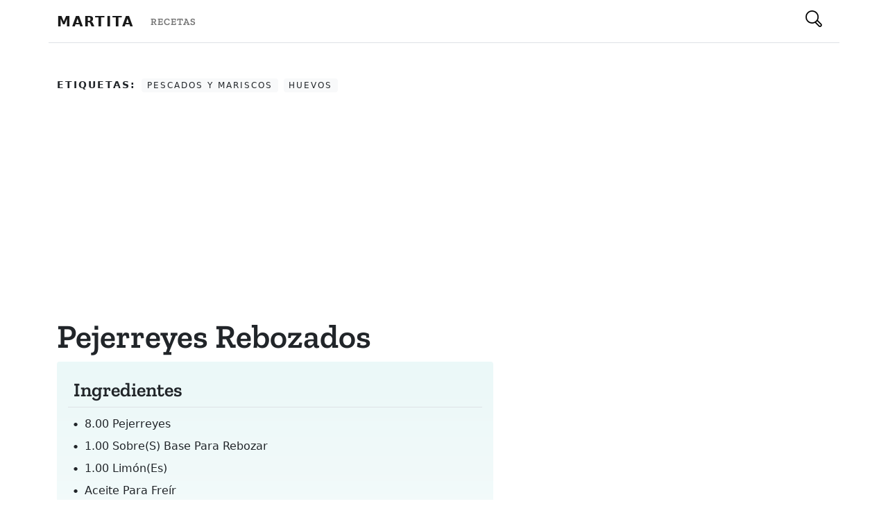

--- FILE ---
content_type: text/html; charset=utf-8
request_url: https://www.martita.cl/recetas/pejerreyes-rebozados
body_size: 4018
content:
<!DOCTYPE html><html><head><meta name="viewport" content="width=device-width"/><meta charSet="utf-8"/><title>pejerreyes rebozados - Cocinando con Martita</title><meta property="og:title" content="pejerreyes rebozados - Cocinando con Martita"/><meta property="og:description" content="Recetas en español de chile y el mundo, en Martita tenemos recetas para todos los gustos desde cocina cacera y tradicional hasta la más moderna y de actualidad."/><link rel="shortcut icon" href="/favicon.ico"/><link rel="preconnect" href="https://res.cloudinary.com"/><link rel="preconnect" href="https://fonts.gstatic.com"/><script async="" defer="" src="https://www.googletagmanager.com/gtag/js?id=UA-34131714-1" type="a3ec746e0256699621ded862-text/javascript"></script><script type="a3ec746e0256699621ded862-text/javascript">
            window.dataLayer = window.dataLayer || [];
            function gtag(){dataLayer.push(arguments);}
            gtag('js', new Date());

            gtag('config', 'UA-34131714-1');
            </script><script type="application/ld+json">{"@context":"https://schema.org/","@type":"Recipe","name":"pejerreyes rebozados","image":"https://martita.cl/images/defaultImage.png","author":{"@type":"Person","name":"Martita"},"prepTime":"PT20M","cookTime":"PT20M","recipeYield":"4","recipeIngredient":["8.00 pejerreyes ","1.00 sobre(s) base para rebozar","1.00 limón(es) ","aceite para freír","sal a gusto"],"recipeInstructions":["Limpie y lave los  pejerreyes y deje unos minutos macerar sal y jugo de limón.","Prepare la base para rebozar según indicaciones del envase.","Escurra los pejerreyes, pase por el batido y fría en abundante aceite.","Puede acompañar con puré o ensaladas."],"keywords":["pescados y mariscos","huevos"]}</script><meta name="next-head-count" content="11"/><link rel="preload" href="/_next/static/css/6cdc04121e0cd55cb7ec.css" as="style"/><link rel="stylesheet" href="/_next/static/css/6cdc04121e0cd55cb7ec.css" data-n-g=""/><noscript data-n-css=""></noscript><script defer="" nomodule="" src="/_next/static/chunks/polyfills-3605266e0221022e0f51.js" type="a3ec746e0256699621ded862-text/javascript"></script><script src="/_next/static/chunks/webpack-61095c13c5984b221292.js" defer="" type="a3ec746e0256699621ded862-text/javascript"></script><script src="/_next/static/chunks/framework-64eb7138163e04c228e4.js" defer="" type="a3ec746e0256699621ded862-text/javascript"></script><script src="/_next/static/chunks/main-35cbd79c0a8f90208dda.js" defer="" type="a3ec746e0256699621ded862-text/javascript"></script><script src="/_next/static/chunks/pages/_app-f7b2ff8cfee20de807be.js" defer="" type="a3ec746e0256699621ded862-text/javascript"></script><script src="/_next/static/chunks/247-aa0146938f6f2840e5f9.js" defer="" type="a3ec746e0256699621ded862-text/javascript"></script><script src="/_next/static/chunks/pages/recetas/%5Bslug%5D-a4811abe16291f0421d8.js" defer="" type="a3ec746e0256699621ded862-text/javascript"></script><script src="/_next/static/z6ucs-bUSdvuApZ42J6wd/_buildManifest.js" defer="" type="a3ec746e0256699621ded862-text/javascript"></script><script src="/_next/static/z6ucs-bUSdvuApZ42J6wd/_ssgManifest.js" defer="" type="a3ec746e0256699621ded862-text/javascript"></script></head><body><div id="__next"><div><header class="bg-light" style="width:100%"><nav class="navbar navbar-expand-lg navbar-light" style="background-color:white"><div class="container"><a class="navbar-brand text-uppercase fw-bold" href="/" style="letter-spacing:2px">Martita</a><div class="collapse navbar-collapse" id="navbarSupportedContent"><ul class="navbar-nav me-auto mb-2 mb-lg-0"><li class="nav-item"><a class="nav-link text-uppercase serif" style="letter-spacing:1px" aria-current="page" href="/recetas"><small>Recetas</small></a></li></ul></div><div class="d-flex"><button class="btn search hover"><div style="display:inline-block;max-width:100%;overflow:hidden;position:relative;box-sizing:border-box;margin:0"><div style="box-sizing:border-box;display:block;max-width:100%"><img style="max-width:100%;display:block;margin:0;border:none;padding:0" alt="" aria-hidden="true" role="presentation" src="[data-uri]"/></div><noscript><img alt="Botón de busqueda" srcSet="/_next/image?url=%2Fsearch.svg&amp;w=32&amp;q=75 1x, /_next/image?url=%2Fsearch.svg&amp;w=48&amp;q=75 2x" src="/_next/image?url=%2Fsearch.svg&amp;w=48&amp;q=75" decoding="async" style="position:absolute;top:0;left:0;bottom:0;right:0;box-sizing:border-box;padding:0;border:none;margin:auto;display:block;width:0;height:0;min-width:100%;max-width:100%;min-height:100%;max-height:100%"/></noscript><img alt="Botón de busqueda" src="[data-uri]" decoding="async" style="position:absolute;top:0;left:0;bottom:0;right:0;box-sizing:border-box;padding:0;border:none;margin:auto;display:block;width:0;height:0;min-width:100%;max-width:100%;min-height:100%;max-height:100%"/></div></button></div></div></nav></header><main class="container pt-5 border-top"><article class="row px-3 px-sm-0 mb-5"><ul class="list-inline col-12"><li class="list-inline-item text-dark text-uppercase fw-bold" style="letter-spacing:2px"><small>Etiquetas:</small></li><li class="hover list-inline-item badge bg-light text-dark text-uppercase fw-light" style="letter-spacing:2px">pescados y mariscos</li><li class="hover list-inline-item badge bg-light text-dark text-uppercase fw-light" style="letter-spacing:2px">huevos</li></ul><section class="col-12 col-md-8 col-lg-7 pe-md-4"><h1 class="display-5 serif fw-bold text-capitalize">pejerreyes rebozados</h1><div class="p-3 rounded-2" style="background:linear-gradient(to bottom,#EBF8F8 0,#fefefe 100%)"><h3 class="serif px-2 py-2 mb-2 border-bottom">Ingredientes</h3><ul class="list-unstyled list-ingredients position-relative ps-2"><li class="text-capitalize position-relative ps-3 py-1 fw-light"><span>8.00 pejerreyes </span></li><li class="text-capitalize position-relative ps-3 py-1 fw-light"><span>1.00 sobre(s) base para rebozar</span></li><li class="text-capitalize position-relative ps-3 py-1 fw-light"><span>1.00 limón(es) </span></li><li class="text-capitalize position-relative ps-3 py-1 fw-light"><span>aceite para freír</span></li><li class="text-capitalize position-relative ps-3 py-1 fw-light"><span>sal a gusto</span></li></ul><h3 class="serif px-2 py-2 mb-2 mt-4 border-bottom">Preparación</h3><p class="position-relative px-2 fw-light">Limpie y lave los  pejerreyes y deje unos minutos macerar sal y jugo de limón.</p><p class="position-relative px-2 fw-light">Prepare la base para rebozar según indicaciones del envase.</p><p class="position-relative px-2 fw-light">Escurra los pejerreyes, pase por el batido y fría en abundante aceite.</p><p class="position-relative px-2 fw-light">Puede acompañar con puré o ensaladas.</p></div></section></article><section class="row bg-light rounded-1 my-4"><div class="pb-3 ad-container"><h6 style="margin-top:1rem;margin-bottom:1rem;margin-left:auto;margin-right:auto;display:block;text-align:center"><small>Publicidad</small></h6><ins class="adsbygoogle adbanner-customize" style="display:block;margin:auto" data-ad-client="ca-pub-3177260005189068" data-ad-slot="3048302459" data-ad-format="auto" data-adtest="off" data-full-width-responsive="true"></ins></div></section></main><footer class="text-center text-lg-start text-white mt-5" style="background-color:#1c2331"><section class="d-flex justify-content-between p-4" style="background-color:#6351ce"><div class="container d-flex justify-content-between"><div class="me-5"><span class="align-middle" style="line-height:2rem">Siguenos en nuestras redes sociales:</span></div><div><a href="https://www.facebook.com/cocinandoConMartitaCL/" class="text-white me-4"><div style="display:inline-block;max-width:100%;overflow:hidden;position:relative;box-sizing:border-box;margin:0"><div style="box-sizing:border-box;display:block;max-width:100%"><img style="max-width:100%;display:block;margin:0;border:none;padding:0" alt="" aria-hidden="true" role="presentation" src="[data-uri]"/></div><noscript><img alt="Martita Facebook Page" srcSet="/_next/image?url=%2Ffacebook.svg&amp;w=32&amp;q=75 1x, /_next/image?url=%2Ffacebook.svg&amp;w=48&amp;q=75 2x" src="/_next/image?url=%2Ffacebook.svg&amp;w=48&amp;q=75" decoding="async" style="position:absolute;top:0;left:0;bottom:0;right:0;box-sizing:border-box;padding:0;border:none;margin:auto;display:block;width:0;height:0;min-width:100%;max-width:100%;min-height:100%;max-height:100%" class="svg-white"/></noscript><img alt="Martita Facebook Page" src="[data-uri]" decoding="async" class="svg-white" style="position:absolute;top:0;left:0;bottom:0;right:0;box-sizing:border-box;padding:0;border:none;margin:auto;display:block;width:0;height:0;min-width:100%;max-width:100%;min-height:100%;max-height:100%"/></div></a></div></div></section><section class=""><div class="container text-center text-md-start mt-5"><div class="row mt-3"><div class="col-md-3 col-lg-4 col-xl-3 mx-auto mb-4"><h6 class="text-uppercase fw-bold">Martita</h6><hr class="mb-4 mt-0 d-inline-block mx-auto" style="width:60px;background-color:#7c4dff;height:2px"/><p>Más de 20 años disponibilizando recetas chilenas y de todo el mundo con ♥ para que todos puedan cocinar.</p></div><div class="col-md-2 col-lg-2 col-xl-2 mx-auto mb-4"><h6 class="text-uppercase fw-bold">Categorías</h6><hr class="mb-4 mt-0 d-inline-block mx-auto" style="width:60px;background-color:#7c4dff;height:2px"/><p> <a href="/category/pescados-y-mariscos" class="text-white text-capitalize">pescados y mariscos</a></p><p> <a href="/category/masas-y-pastas" class="text-white text-capitalize">masas y pastas</a></p><p> <a href="/category/carnes" class="text-white text-capitalize">carnes</a></p><p> <a href="/category/cremas-y-sopas" class="text-white text-capitalize">cremas y sopas</a></p></div><div class="col-md-3 col-lg-2 col-xl-2 mx-auto mb-4"><h6 class="text-uppercase fw-bold">Destacado</h6><hr class="mb-4 mt-0 d-inline-block mx-auto" style="width:60px;background-color:#7c4dff;height:2px"/><p><a href="#!" class="text-white">Todas las recetas</a></p><p><a href="#!" class="text-white">Todas las categorías</a></p><p><a href="#!" class="text-white">Buscar una receta</a></p><p><a href="#!" class="text-white">Blog</a></p></div><div class="col-md-4 col-lg-3 col-xl-3 mx-auto mb-md-0 mb-4"><h6 class="text-uppercase fw-bold">Contacto</h6><hr class="mb-4 mt-0 d-inline-block mx-auto" style="width:60px;background-color:#7c4dff;height:2px"/><p><i class="fas fa-home mr-3"></i> Santiago, Chile</p><p><i class="fas fa-envelope mr-3"></i> <a href="/cdn-cgi/l/email-protection" class="__cf_email__" data-cfemail="7a1215161b3a171b080e130e1b541916">[email&#160;protected]</a></p></div></div></div></section><div class="text-center p-3" style="background-color:rgba(0, 0, 0, 0.2)">Recetas con ♥ 2021<a class="text-white px-1" href="https://martita.cl/">Martita.cl</a></div><script data-cfasync="false" src="/cdn-cgi/scripts/5c5dd728/cloudflare-static/email-decode.min.js"></script><script async="" defer="" src="https://pagead2.googlesyndication.com/pagead/js/adsbygoogle.js" type="a3ec746e0256699621ded862-text/javascript"></script></footer></div></div><script id="__NEXT_DATA__" type="application/json">{"props":{"pageProps":{"recipe":{"id":"f819af62-901a-4975-9314-2d8a8f9fe32c","title":"pejerreyes rebozados","slug":"pejerreyes-rebozados","image":null,"ingredients":[{"id":"28725","content":"8.00 pejerreyes "},{"id":"28726","content":"1.00 sobre(s) base para rebozar"},{"id":"28727","content":"1.00 limón(es) "},{"id":"28728","content":"aceite para freír"},{"id":"28729","content":"sal a gusto"}],"preparations":[{"id":"23230","content":"Limpie y lave los  pejerreyes y deje unos minutos macerar sal y jugo de limón."},{"id":"23231","content":"Prepare la base para rebozar según indicaciones del envase."},{"id":"23232","content":"Escurra los pejerreyes, pase por el batido y fría en abundante aceite."},{"id":"23233","content":"Puede acompañar con puré o ensaladas."}],"tags":[{"id":"511bea66-1969-42f2-8856-c8a3ddd8285a","name":"pescados y mariscos","slug":"pescados-y-mariscos"},{"id":"c9c45a7f-35b5-46ca-a4b4-2c9350fa1da1","name":"huevos","slug":"huevos"}]},"links":[{"id":"710858d6-5327-4873-af30-000306941e7f","label":"Recetas","link":"/recetas"}],"tags":[{"id":"511bea66-1969-42f2-8856-c8a3ddd8285a","name":"pescados y mariscos","slug":"pescados-y-mariscos"},{"id":"883efe71-620e-40c3-bd8f-df29e8fc2b6b","name":"masas y pastas","slug":"masas-y-pastas"},{"id":"8b36b251-7b23-480c-883c-9d25697126c9","name":"carnes","slug":"carnes"},{"id":"cb3531e0-8436-4f39-a403-62c7e9dc09bc","name":"cremas y sopas","slug":"cremas-y-sopas"}]},"__N_SSG":true},"page":"/recetas/[slug]","query":{"slug":"pejerreyes-rebozados"},"buildId":"z6ucs-bUSdvuApZ42J6wd","isFallback":false,"gsp":true,"scriptLoader":[]}</script><script src="/cdn-cgi/scripts/7d0fa10a/cloudflare-static/rocket-loader.min.js" data-cf-settings="a3ec746e0256699621ded862-|49" defer></script><script defer src="https://static.cloudflareinsights.com/beacon.min.js/vcd15cbe7772f49c399c6a5babf22c1241717689176015" integrity="sha512-ZpsOmlRQV6y907TI0dKBHq9Md29nnaEIPlkf84rnaERnq6zvWvPUqr2ft8M1aS28oN72PdrCzSjY4U6VaAw1EQ==" data-cf-beacon='{"version":"2024.11.0","token":"d6a8a109638c4a968a04d9ff0edd9eeb","r":1,"server_timing":{"name":{"cfCacheStatus":true,"cfEdge":true,"cfExtPri":true,"cfL4":true,"cfOrigin":true,"cfSpeedBrain":true},"location_startswith":null}}' crossorigin="anonymous"></script>
</body></html>

--- FILE ---
content_type: text/html; charset=utf-8
request_url: https://www.google.com/recaptcha/api2/aframe
body_size: 265
content:
<!DOCTYPE HTML><html><head><meta http-equiv="content-type" content="text/html; charset=UTF-8"></head><body><script nonce="yE-8Tkb0os0VfltLL3rQNw">/** Anti-fraud and anti-abuse applications only. See google.com/recaptcha */ try{var clients={'sodar':'https://pagead2.googlesyndication.com/pagead/sodar?'};window.addEventListener("message",function(a){try{if(a.source===window.parent){var b=JSON.parse(a.data);var c=clients[b['id']];if(c){var d=document.createElement('img');d.src=c+b['params']+'&rc='+(localStorage.getItem("rc::a")?sessionStorage.getItem("rc::b"):"");window.document.body.appendChild(d);sessionStorage.setItem("rc::e",parseInt(sessionStorage.getItem("rc::e")||0)+1);localStorage.setItem("rc::h",'1768931795821');}}}catch(b){}});window.parent.postMessage("_grecaptcha_ready", "*");}catch(b){}</script></body></html>